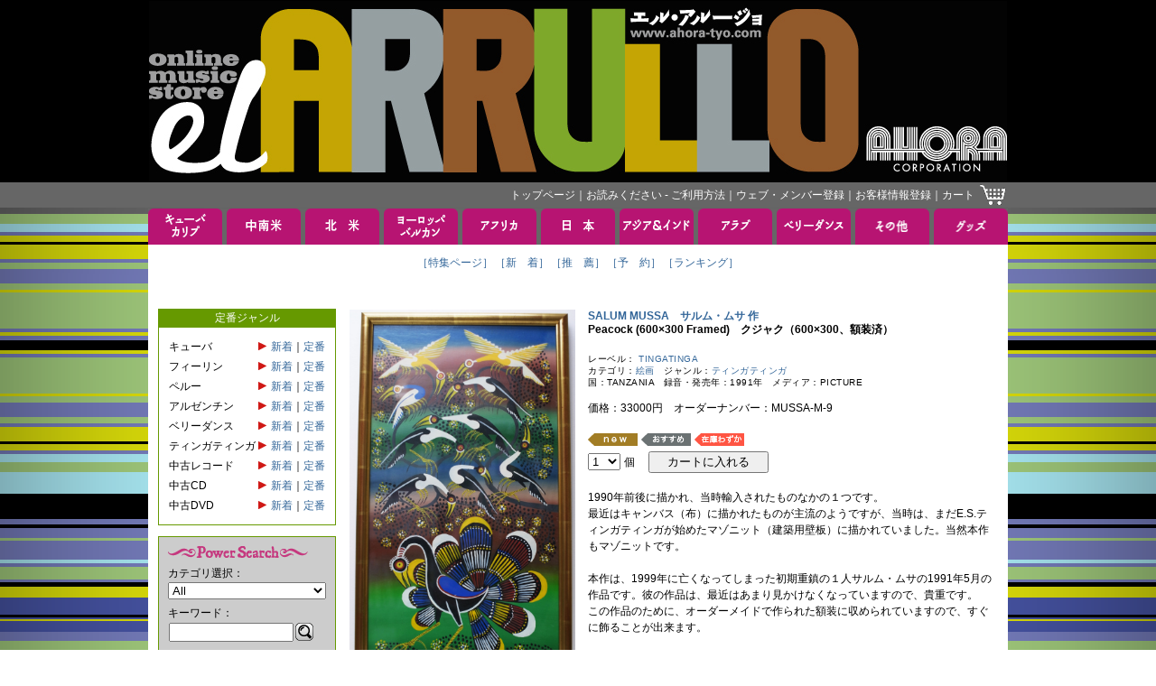

--- FILE ---
content_type: text/html; charset=Shift_JIS
request_url: https://www.ahora-tyo.com/detail/item.php?iid=19410
body_size: 37917
content:


<!DOCTYPE html PUBLIC "-//W3C//DTD XHTML 1.0 Transitional//EN" "http://www.w3.org/TR/xhtml1/DTD/xhtml1-transitional.dtd">
<html xmlns="http://www.w3.org/1999/xhtml">
<head>
    <meta http-equiv="Content-Type" content="text/html; charset=Shift_JIS">
    <link href="../images/favicon.ico" type="image/x-icon" rel="shortcut icon">
    <link href="../images/favicon.ico" type="image/x-icon" rel="icon">
    <link rel="stylesheet" type="text/css" href="../css/base.css?20251112">
    <script src="https://code.jquery.com/jquery-3.5.1.min.js" integrity="sha256-9/aliU8dGd2tb6OSsuzixeV4y/faTqgFtohetphbbj0=" crossorigin="anonymous"></script>
    <link href="https://cdnjs.cloudflare.com/ajax/libs/lightbox2/2.7.1/css/lightbox.css" rel="stylesheet">
    <script src="https://cdnjs.cloudflare.com/ajax/libs/lightbox2/2.7.1/js/lightbox.min.js" type="text/javascript"></script>
    <meta name="keywords" content="SALUM MUSSA,サルム・ムサ 作,Peacock (600×300 Framed),アオラ・コーポレーション, EL ARRULLO, エル・アルージョ, CDストア, CDショップ">
        <meta name="description" content="サルム・ムサ 作のPeacock (600×300 Framed)を取り扱っております。EL ARRULLO（エル・アルージョ）は、アオラ・コーポレーションの音楽通販サイトです。">
        <title>Peacock (600×300 Framed) SALUM MUSSA サルム・ムサ 作</title>
        <meta http-equiv="Content-Script-Type" content="text/javascript">
    <script type="text/javascript" src="../js/popupw.js"></script>
    <script type="text/javascript" src="../js/fontsize.js"></script>
    <script type="text/javascript" src="../js/common.js"></script>
    <link rel="stylesheet" href="/css/flickity.min.css">
    <link rel="stylesheet" href="/css/audioplayer.css">
        <style type="text/css">
        .flickity-prev-next-button {
            height: 24px;
            width: 24px;
        }
        .flickity-prev-next-button[disabled] {
            display: none;
        }
    </style>
</head> 
<body onload="blinkImg()">
<!-- ナビゲーション ここから --> 
<a name="tsumuji"></a>
<table class="table01" width="100%">
<tr>
	<td class="td01" align="center">
		<a href="/"><img src="/images/header.jpg" width="950" height="200" border="0" alt="EL ARRULLO アオラコーポレーション" /></a>
	</td>
</tr>
<tr>
	<td class="td02" align="center">
		<table class="table01" width="950">
		<tr>
			<td class="td04">
				<div class="whitelink">
					<span class="g">
						<a href="/">トップページ</a>｜<a href="/html/tebiki/">お読みください - ご利用方法</a>｜<a href="/member/index.php">ウェブ・メンバー登録</a>｜<a href="https://www.ahora-tyo.com/cart/ah_cust_entry.php?modo_flg=1&amp;iHistryFlg=2" target="_blank">お客様情報登録</a>｜<a href="https://www.ahora-tyo.com/cart/ah_cart.php?list=yes">カート</a></span>
				</div>
			</td>
			<td width="29">
				<a href="https://www.ahora-tyo.com/cart/ah_cart.php?list=yes"><img src="/images/cart.gif" width="29" height="24" border="0" alt="ショッピングカート" /></a>
			</td>
		</tr>
		</table>
	</td>
</tr>
</table>
<!-- ナビゲーション ここまで -->
<table class="table01" width="100%">
	<tr>
		<td align="center">
			<table class="table01">
<tr height="40">
  <td class="td02" width="82">
          <a href="/arrival/?type=CUBA+%26+CARIB&amp;head=1" onMouseOver="chgImg('Cuba &amp; Carib','/images/tabB_cubacarib.gif')" onMouseOut="chgImg('Cuba &amp; Carib','/images/tabA_cubacarib.gif')"><img src="/images/tabA_cubacarib.gif" width="82" height="40" border="0" name="Cuba &amp; Carib" alt="キューバ＆カリブ" /></a>
      </td>
  <td class="td02" width="5"><img src="/images/spacer.gif" width="5" height="5"></td>
  <td class="td02" width="82">
          <a href="/arrival/?type=SOUTH+AMERICA&amp;head=1" onMouseOver="chgImg('South America','/images/tabB_southamerica.gif')" onMouseOut="chgImg('South America','/images/tabA_southamerica.gif')"><img src="/images/tabA_southamerica.gif" width="82" height="40" border="0" name="South America" alt="中南米" /></a>
      </td>
  <td class="td02" width="5"><img src="/images/spacer.gif" width="5" height="5"></td>
  <td class="td02" width="82">
          <a href="/arrival/?type=NORTH+AMERICA&amp;head=1" onMouseOver="chgImg('North America','/images/tabB_northamerica.gif')" onMouseOut="chgImg('North America','/images/tabA_northamerica.gif')"><img src="/images/tabA_northamerica.gif" width="82" height="40" border="0" name="North America" alt="北米" /></a>
      </td>
  <td class="td02" width="5"><img src="/images/spacer.gif" width="5" height="5"></td>
  <td class="td02" width="82">
          <a href="/arrival/?type=EUROPE&amp;head=1" onMouseOver="chgImg('Europe','/images/tabB_europe.gif')" onMouseOut="chgImg('Europe','/images/tabA_europe.gif')"><img src="/images/tabA_europe.gif" width="82" height="40" border="0" name="Europe" alt="ヨーロッパ" /></a>
      </td>
  <td class="td02" width="5"><img src="/images/spacer.gif" width="5" height="5"></td>
  <td class="td02" width="82">
          <a href="/arrival/?type=AFRICA&amp;head=1" onMouseOver="chgImg('Africa','/images/tabB_africa.gif')" onMouseOut="chgImg('Africa','/images/tabA_africa.gif')"><img src="/images/tabA_africa.gif" width="82" height="40" border="0" name="Africa" alt="アフリカ" /></a>
      </td>
  <td class="td02" width="5"><img src="/images/spacer.gif" width="5" height="5"></td>
  <td class="td02" width="82">
          <a href="/arrival/?type=JAPAN&amp;head=1" onMouseOver="chgImg('Japan','/images/tabB_japan.gif')" onMouseOut="chgImg('Japan','/images/tabA_japan.gif')"><img src="/images/tabA_japan.gif" width="82" height="40" border="0" name="Japan" alt="日本" /></a>
      </td>
  <td class="td02" width="5"><img src="/images/spacer.gif" width="5" height="5"></td>
  <td class="td02" width="82">
          <a href="/arrival/?type=ASIA+%26+INDIA&amp;head=1" onMouseOver="chgImg('Asia &amp; India','/images/tabB_asia.gif')" onMouseOut="chgImg('Asia &amp; India','/images/tabA_asia.gif')"><img src="/images/tabA_asia.gif" width="82" height="40" border="0" name="Asia &amp; India" alt="アジア＆インド" /></a>
      </td>
  <td class="td02" width="5"><img src="/images/spacer.gif" width="5" height="5"></td>
  <td class="td02" width="82">
          <a href="/arrival/?type=ARAB&amp;head=1" onMouseOver="chgImg('Arab','/images/tabB_arab.gif')" onMouseOut="chgImg('Arab','/images/tabA_arab.gif')"><img src="/images/tabA_arab.gif" width="82" height="40" border="0" name="Arab" alt="アラブ" /></a>
      </td>
  <td class="td02" width="5"><img src="/images/spacer.gif" width="5" height="5"></td>
  <td class="td02" width="82">
          <a href="/arrival/?type=BELLY+DANCE&amp;head=1" onMouseOver="chgImg('Belly Dance','/images/tabB_belly.gif')" onMouseOut="chgImg('Belly Dance','/images/tabA_belly.gif')"><img src="/images/tabA_belly.gif" width="82" height="40" border="0" name="Belly Dance" alt="ベリーダンス" /></a>
      </td>
  <td class="td02" width="5"><img src="/images/spacer.gif" width="5" height="5"></td>
  <td class="td02" width="82">
          <a href="/arrival/?type=OTHERS&amp;head=1" onMouseOver="chgImg('Others','/images/tabB_others.gif')" onMouseOut="chgImg('Others','/images/tabA_others.gif')"><img src="/images/tabA_others.gif" width="82" height="40" border="0" name="Others" alt="その他" /></a>
      </td>
  <td class="td02" width="5"><img src="/images/spacer.gif" width="5" height="5"></td>
  <td class="td02" width="82">
          <a href="/arrival/?type=GOODS&amp;head=1" onMouseOver="chgImg('Goods','/images/tabB_goods.gif')" onMouseOut="chgImg('Goods','/images/tabA_goods.gif')"><img src="/images/tabA_goods.gif" width="82" height="40" border="0" name="Goods" alt="グッズ" /></a>
      </td>
</tr>
<tr>
  <td class="td03" colspan="21">
    <table class="table01" align="center">
    <tr>
      <td class="td05"><span class="a">
                  <a href="/index.php">［特集ページ］</a>              </span></td>
      <td class="td05"><span class="a">
                  <a href="/arrival/index.php">［新　着］</a>              </span></td>
      <td class="td05"><span class="a">
                  <a href="/recommend/index.php">［推　薦］</a>              </span></td>
      <td class="td05"><span class="a">
                  <a href="/reserve/index.php">［予　約］</a>              </span></td>
      <td class="td05"><span class="a">
                  <a href="/ranking/index.php">［ランキング］</a>              </span></td>
          </tr>
    <tr>
      <td class="td05"><span class="a">　</span></td>
      <td class="td05"><span class="a">　</span></td>
      <td class="td05"><span class="a">　</span></td>
      <td class="td05"><span class="a">　</span></td>
      <td class="td05"><span class="a">　</span></td>
          </tr>
    </table>
  </td>
<tr>
</table>			<table class="table01">
			<tr>
				<td class="td03" colspan="21">
				<!-- メインコンテンツここから -->
					<table class="table01" width="932">
					<tr valign="top">
						<td width="181">
							<!-- 左メニューここから -->
							<table class="table01" width="100%">
<tr>
	<td class="td05" bgcolor="#669900">
	<span class="g">定番ジャンル</span>
	</td>
</tr>
<tr>
	<td class="td06">
		<table class="table01">
					<tr>
				<td>キューバ</td>
				<td><img src="/images/redarrow.gif" width="13" height="13"></td>
				<td nowrap="nowrap">
                    <a href="http://www.ahora-tyo.com/arrival/index.php?category=CUBA&standard=1" >新着</a>｜<a href="http://www.ahora-tyo.com/recommend/index.php?category=CUBA&standard=1"  >定番</a>
                </td>
			</tr>
					<tr>
				<td>フィーリン</td>
				<td><img src="/images/redarrow.gif" width="13" height="13"></td>
				<td nowrap="nowrap">
                    <a href="http://www.ahora-tyo.com/arrival/index.php?category=FEELIN&standard=1" >新着</a>｜<a href="http://www.ahora-tyo.com/recommend/index.php?category=FEELIN&standard=1"  >定番</a>
                </td>
			</tr>
					<tr>
				<td>ペルー</td>
				<td><img src="/images/redarrow.gif" width="13" height="13"></td>
				<td nowrap="nowrap">
                    <a href="http://www.ahora-tyo.com/arrival/index.php?category=PERU&standard=1" >新着</a>｜<a href="http://www.ahora-tyo.com/recommend/index.php?category=PERU&standard=1"  >定番</a>
                </td>
			</tr>
					<tr>
				<td>アルゼンチン</td>
				<td><img src="/images/redarrow.gif" width="13" height="13"></td>
				<td nowrap="nowrap">
                    <a href="http://www.ahora-tyo.com/arrival/index.php?category=ARGENTINA&standard=1" >新着</a>｜<a href="http://www.ahora-tyo.com/recommend/index.php?category=ARGENTINA&standard=1"  >定番</a>
                </td>
			</tr>
					<tr>
				<td>ベリーダンス</td>
				<td><img src="/images/redarrow.gif" width="13" height="13"></td>
				<td nowrap="nowrap">
                    <a href="http://www.ahora-tyo.com/arrival/index.php?category=BELLY+DANCE&standard=1" >新着</a>｜<a href="http://www.ahora-tyo.com/recommend/index.php?category=BELLY+DANCE&standard=1"  >定番</a>
                </td>
			</tr>
					<tr>
				<td>ティンガティンガ</td>
				<td><img src="/images/redarrow.gif" width="13" height="13"></td>
				<td nowrap="nowrap">
                    <a href="http://www.ahora-tyo.com/arrival/index.php?category=TINGATINGA&standard=1" >新着</a>｜<a href="http://www.ahora-tyo.com/recommend/index.php?category=TINGATINGA&standard=1"  >定番</a>
                </td>
			</tr>
					<tr>
				<td>中古レコード</td>
				<td><img src="/images/redarrow.gif" width="13" height="13"></td>
				<td nowrap="nowrap">
                    <a href="http://www.ahora-tyo.com/arrival/index.php?category=SECOND+HAND+ANALOG&standard=1" >新着</a>｜<a href="http://www.ahora-tyo.com/recommend/index.php?category=SECOND+HAND+ANALOG&standard=1"  >定番</a>
                </td>
			</tr>
					<tr>
				<td>中古CD</td>
				<td><img src="/images/redarrow.gif" width="13" height="13"></td>
				<td nowrap="nowrap">
                    <a href="http://www.ahora-tyo.com/arrival/index.php?category=SECOND+HAND+CD&standard=1" >新着</a>｜<a href="http://www.ahora-tyo.com/recommend/index.php?category=SECOND+HAND+CD&standard=1"  >定番</a>
                </td>
			</tr>
					<tr>
				<td>中古DVD</td>
				<td><img src="/images/redarrow.gif" width="13" height="13"></td>
				<td nowrap="nowrap">
                    <a href="http://www.ahora-tyo.com/arrival/index.php?category=SECOND+HAND+DVD&standard=1" >新着</a>｜<a href="http://www.ahora-tyo.com/recommend/index.php?category=SECOND+HAND+DVD&standard=1"  >定番</a>
                </td>
			</tr>
				</table>
	</td>
</tr>
<tr>
	<td>
		<img src="/images/spacer.gif" width="5" height="10">
	</td>
</tr></table>
							<table class="table01" width="100%">
<tr>
	<td class="td06" bgcolor="#CCCCCC">
		<img src="/images/ttl_powersearch.gif" width="155" height="20" alt="Power Search"><br>
		<form name="powersearch" action="/search/index.php" method="POST">
			<span>カテゴリ選択：</span><br>
			<select name="category">
 	 	 	 	  	 	 	 	 	                       	 	 	 	 	 	 <option value="All">All</option>
 	 	 	 	 	  	 	 	 	  	 	 	 	 	                       	 	 	 	 	 	 <option value="SECOND HAND ANALOG">SECOND HAND ANALOG</option>
 	 	 	 	 	  	 	 	 	  	 	 	 	 	                       	 	 	 	 	 	 <option value="SECOND HAND CD">SECOND HAND CD</option>
 	 	 	 	 	  	 	 	 	  	 	 	 	 	                       	 	 	 	 	 	 <option value="SECOND HAND DVD">SECOND HAND DVD</option>
 	 	 	 	 	  	 	 	 	  	 	 	 	 	                       	 	 	 	 	 	 <option value="300SALE">300SALE</option>
 	 	 	 	 	  	 	 	 	  	 	 	 	 	                       	 	 	 	 	 	 <option value="600SALE">600SALE</option>
 	 	 	 	 	  	 	 	 	  	 	 	 	 	                       	 	 	 	 	 	 <option value="980SALE">980SALE</option>
 	 	 	 	 	  	 	 	 	  	 	 	 	 	                       	 	 	 	 	 	 <option value="1500SALE">1500SALE</option>
 	 	 	 	 	  	 	 	 	  	 	 	 	 	                       	 	 	 	 	 	 <option value="CUBA">CUBA</option>
 	 	 	 	 	  	 	 	 	  	 	 	 	 	                       	 	 	 	 	 	 <option value="SALSA">SALSA</option>
 	 	 	 	 	  	 	 	 	  	 	 	 	 	                       	 	 	 	 	 	 <option value="LATIN JAZZ">LATIN JAZZ</option>
 	 	 	 	 	  	 	 	 	  	 	 	 	 	                       	 	 	 	 	 	 <option value="BOLERO">BOLERO</option>
 	 	 	 	 	  	 	 	 	  	 	 	 	 	                       	 	 	 	 	 	 <option value="CARIBBEAN">CARIBBEAN</option>
 	 	 	 	 	  	 	 	 	  	 	 	 	 	                       	 	 	 	 	 	 <option value="MEXICO">MEXICO</option>
 	 	 	 	 	  	 	 	 	  	 	 	 	 	                       	 	 	 	 	 	 <option value="COSTA RICA">COSTA RICA</option>
 	 	 	 	 	  	 	 	 	  	 	 	 	 	                       	 	 	 	 	 	 <option value="PERU">PERU</option>
 	 	 	 	 	  	 	 	 	  	 	 	 	 	                       	 	 	 	 	 	 <option value="COLOMBIA">COLOMBIA</option>
 	 	 	 	 	  	 	 	 	  	 	 	 	 	                       	 	 	 	 	 	 <option value="LATIN ROCK">LATIN ROCK</option>
 	 	 	 	 	  	 	 	 	  	 	 	 	 	                       	 	 	 	 	 	 <option value="LATIN POP">LATIN POP</option>
 	 	 	 	 	  	 	 	 	  	 	 	 	 	                       	 	 	 	 	 	 <option value="LATIN">LATIN</option>
 	 	 	 	 	  	 	 	 	  	 	 	 	 	                       	 	 	 	 	 	 <option value="BRASIL">BRASIL</option>
 	 	 	 	 	  	 	 	 	  	 	 	 	 	                       	 	 	 	 	 	 <option value="ARGENTINA">ARGENTINA</option>
 	 	 	 	 	  	 	 	 	  	 	 	 	 	                       	 	 	 	 	 	 <option value="URUGUAY">URUGUAY</option>
 	 	 	 	 	  	 	 	 	  	 	 	 	 	                       	 	 	 	 	 	 <option value="TANGO">TANGO</option>
 	 	 	 	 	  	 	 	 	  	 	 	 	 	                       	 	 	 	 	 	 <option value="FOLKLORE">FOLKLORE</option>
 	 	 	 	 	  	 	 	 	  	 	 	 	 	                       	 	 	 	 	 	 <option value="SPAIN">SPAIN</option>
 	 	 	 	 	  	 	 	 	  	 	 	 	 	                       	 	 	 	 	 	 <option value="ITALY">ITALY</option>
 	 	 	 	 	  	 	 	 	  	 	 	 	 	                       	 	 	 	 	 	 <option value="PORTUGAL">PORTUGAL</option>
 	 	 	 	 	  	 	 	 	  	 	 	 	 	                       	 	 	 	 	 	 <option value="FRANCE">FRANCE</option>
 	 	 	 	 	  	 	 	 	  	 	 	 	 	                       	 	 	 	 	 	 <option value="HUNGARY">HUNGARY</option>
 	 	 	 	 	  	 	 	 	  	 	 	 	 	                       	 	 	 	 	 	 <option value="GREECE">GREECE</option>
 	 	 	 	 	  	 	 	 	  	 	 	 	 	                       	 	 	 	 	 	 <option value="CELT">CELT</option>
 	 	 	 	 	  	 	 	 	  	 	 	 	 	                       	 	 	 	 	 	 <option value="BALKAN">BALKAN</option>
 	 	 	 	 	  	 	 	 	  	 	 	 	 	                       	 	 	 	 	 	 <option value="GYPSY">GYPSY</option>
 	 	 	 	 	  	 	 	 	  	 	 	 	 	                       	 	 	 	 	 	 <option value="JEWISH">JEWISH</option>
 	 	 	 	 	  	 	 	 	  	 	 	 	 	                       	 	 	 	 	 	 <option value="SOUTH EUROPE">SOUTH EUROPE</option>
 	 	 	 	 	  	 	 	 	  	 	 	 	 	                       	 	 	 	 	 	 <option value="NORTH EUROPE">NORTH EUROPE</option>
 	 	 	 	 	  	 	 	 	  	 	 	 	 	                       	 	 	 	 	 	 <option value="CENTRAL EUROPE">CENTRAL EUROPE</option>
 	 	 	 	 	  	 	 	 	  	 	 	 	 	                       	 	 	 	 	 	 <option value="EAST EUROPE">EAST EUROPE</option>
 	 	 	 	 	  	 	 	 	  	 	 	 	 	                       	 	 	 	 	 	 <option value="BELLY DANCE">BELLY DANCE</option>
 	 	 	 	 	  	 	 	 	  	 	 	 	 	                       	 	 	 	 	 	 <option value="ARAB-MIDDLE EAST">ARAB-MIDDLE EAST</option>
 	 	 	 	 	  	 	 	 	  	 	 	 	 	                       	 	 	 	 	 	 <option value="MAGHREB">MAGHREB</option>
 	 	 	 	 	  	 	 	 	  	 	 	 	 	                       	 	 	 	 	 	 <option value="IRAN-PERSIA">IRAN-PERSIA</option>
 	 	 	 	 	  	 	 	 	  	 	 	 	 	                       	 	 	 	 	 	 <option value="WESTERN AFRICA">WESTERN AFRICA</option>
 	 	 	 	 	  	 	 	 	  	 	 	 	 	                       	 	 	 	 	 	 <option value="CENTRAL AFRICA">CENTRAL AFRICA</option>
 	 	 	 	 	  	 	 	 	  	 	 	 	 	                       	 	 	 	 	 	 <option value="EASTERN AFRICA">EASTERN AFRICA</option>
 	 	 	 	 	  	 	 	 	  	 	 	 	 	                       	 	 	 	 	 	 <option value="SOUTHERN AFRICA">SOUTHERN AFRICA</option>
 	 	 	 	 	  	 	 	 	  	 	 	 	 	                       	 	 	 	 	 	 <option value="INDIAN OCEAN">INDIAN OCEAN</option>
 	 	 	 	 	  	 	 	 	  	 	 	 	 	                       	 	 	 	 	 	 <option value="INDIA">INDIA</option>
 	 	 	 	 	  	 	 	 	  	 	 	 	 	                       	 	 	 	 	 	 <option value="JAPAN">JAPAN</option>
 	 	 	 	 	  	 	 	 	  	 	 	 	 	                       	 	 	 	 	 	 <option value="ASIA">ASIA</option>
 	 	 	 	 	  	 	 	 	  	 	 	 	 	                       	 	 	 	 	 	 <option value="HAWAII">HAWAII</option>
 	 	 	 	 	  	 	 	 	  	 	 	 	 	                       	 	 	 	 	 	 <option value="JAZZ">JAZZ</option>
 	 	 	 	 	  	 	 	 	  	 	 	 	 	                       	 	 	 	 	 	 <option value="CLASSIC">CLASSIC</option>
 	 	 	 	 	  	 	 	 	  	 	 	 	 	                       	 	 	 	 	 	 <option value="DVD">DVD</option>
 	 	 	 	 	  	 	 	 	  	 	 	 	 	                       	 	 	 	 	 	 <option value="BOOK">BOOK</option>
 	 	 	 	 	  	 	 	 	  	 	 	 	 	                       	 	 	 	 	 	 <option value="TICKET">TICKET</option>
 	 	 	 	 	  	 	 	 	  	 	 	 	 	                       	 	 	 	 	 	 <option value="OTHERS">OTHERS</option>
 	 	 	 	 	  	 	 	 	  	 	 	 	 	                       	 	 	 	 	 	 <option value="TINGATINGA">TINGATINGA</option>
 	 	 	 	 	  	 	 	 	  	 	 	 </select><br>
			<img src="/images/spacer.gif" width="5" height="5"><br>
			<input type="hidden" name="artist" value="">
			<input type="hidden" name="title" value="">
			<input type="hidden" name="linenum" value="50">
			<input type="hidden" name="row" value="1">
			<span>キーワード：</span><br>
			<input type="hidden" name="mozi" value="文字化け対策">
			<table class="table01">
			<tr>
				<td><input type="Text" name="keyword" style="width:130px;" maxlength="50" value=""></td>
				<td><a href="JavaScript:document.powersearch.submit()"><img src="/images/btn_loupe.gif" width="20" height="20" alt="Search" border="0"></a></td>
			</tr>
			</table>
		</form>
	</td>
</tr>
</table>
<table class="table01" width="100%">
<tr>
	<td>
		<img src="/images/spacer.gif" width="5" height="10">
	</td>
</tr>
<tr>
	<td class="td06" bgcolor="#CCCCCC">
		<table class="table01">
		<tr>
			<td><a href="/artist/index.php" >アーティストで探す</a></td>
			<td><a href="/artist/index.php" ><img src="/images/btn_arrow.gif" width="20" height="20" border="0" alt="アーティストで探す"></a></td>
		</tr>
		</table>
	</td>
</tr>
<tr>
	<td>
	<img src="/images/spacer.gif" width="5" height="10">
	</td>
</tr>
<tr>
	<td class="td06" bgcolor="#CCCCCC">
		<table class="table01">
		<tr>
			<td><a href="/label/index.php" >レーベルで探す</a></td>
			<td><a href="/label/index.php" ><img src="/images/btn_arrow.gif" width="20" height="20" border="0" alt="レーベルで探す"></a></td>
		</tr>
		</table>
	</td>
</tr>
</table>							<!-- 左メニューここまで -->
						</td>
						<td width="10">
							<img src="../images/spacer.gif" width="10" height="5">
						</td>
						<td width="741">
							<!-- コンテンツ中央段ここから。ジャケ左右129px以内、天地110px固定 -->
															<!-- 商品情報 -->
								<table class="table01" width="100%">
<tr class="tr01">
	<td width="250">
        <div class="main-gallery">
            <a href="../photos/MUSSA-M-9.jpg" data-lightbox="lightbox" data-title="Peacock (600×300 Framed)">
		        <img src="../photos/MUSSA-M-9.jpg" width="250" alt="Peacock (600×300 Framed)" border="0" class="gallery-cell">
            </a>
                    </div>
        					</td>
	<td width="10"><img src="../images/spacer.gif" width="10" height="5"></td>
	<td width="479">
		<h2 class="d">
			<a href="../artist/artist.php?row=1&anm=SALUM+MUSSA">
			SALUM MUSSA　サルム・ムサ 作</a></h2>
		<h1 class="d">Peacock (600×300 Framed)　クジャク（600×300、額装済）</h1><br>
		<span class="c">レーベル：
			<a href="../label/label.php?row=1&label=TINGATINGA">
			TINGATINGA</a><br></span>
		<span class="c">カテゴリ：<a href="/category/index.php?type=GOODS&amp;category=PICTURE">絵画</a>　ジャンル：<a href="/category/index.php?category=TINGATINGA">ティンガティンガ</a><br></span>
		<span class="c">国：TANZANIA　録音・発売年：1991年　メディア：PICTURE<br><br></span>
		<span class="a">価格：33000円　オーダーナンバー：MUSSA-M-9<br><br></span>
						<img src="../images/tag_new.gif" width="55" height="15" alt="NEW" border="0" vspace="1">
							<img src="../images/tag_osusume.gif" width="55" height="15" alt="おすすめ" border="0" vspace="1">
						        					<img src="../images/tag_wazuka.gif" alt="在庫わずか" border="0" vspace="1">
		        		<form name="itemdetail" action="https://www.ahora-tyo.com/cart/ah_cart.php" method="post">
						<input type="hidden" name="add" value="Select">
			<input type="hidden" name="MUSSA-M-9-Desc-00" value="SALUM MUSSA">
			<input type="hidden" name="MUSSA-M-9-Desc-01" value="Peacock (600×300 Framed)">
			<input type="hidden" name="MUSSA-M-9-Desc-02" value="PICTURE">
			<input type="hidden" name="MUSSA-M-9-Desc-03" value="33000">
			<input type="hidden" name="MUSSA-M-9-Desc-04" value="19410">
            			<input type="hidden" name="MUSSA-M-9-Desc-05" value="1">
			<input type="hidden" name="MUSSA-M-9-Desc-06" value="サルム・ムサ 作">
			<input type="hidden" name="MUSSA-M-9-Desc-07" value="クジャク（600×300、額装済）">
			<input type="hidden" name="item" value="MUSSA-M-9">
			<select name="MUSSA-M-9-Qty">
								<option value="1">1</option>
								<option value="2">2</option>
								<option value="3">3</option>
								<option value="4">4</option>
								<option value="5">5</option>
								<option value="6">6</option>
								<option value="7">7</option>
								<option value="8">8</option>
								<option value="9">9</option>
								<option value="10">10</option>
							</select>
			<span class="a">個　 <input type="submit" value="　カートに入れる　"></span>
		</form>
		<br>
		<span class="a">1990年前後に描かれ、当時輸入されたものなかの１つです。<br>最近はキャンバス（布）に描かれたものが主流のようですが、当時は、まだE.S.ティンガティンガが始めたマゾニット（建築用壁板）に描かれていました。当然本作もマゾニットです。<br><br>本作は、1999年に亡くなってしまった初期重鎮の１人サルム・ムサの1991年5月の作品です。彼の作品は、最近はあまり見かけなくなっていますので、貴重です。<br>この作品のために、オーダーメイドで作られた額装に収められていますので、すぐに飾ることが出来ます。<br><br>SALUM MUSSA（？- 1999）サルム・ムサ：<br>エドワード・サイディ・ティンガティンガが急逝した後、まとまりを欠いていた画家たちにティンガティンガ・パートナーシップ(Tinga Tinga Partnership）という組織を作り活動して行こうと提案したのが長老と呼ばれた最初期のメンバー、サルム・ムサでした。1990年にはより強力な組織であるティンガティンガ・アーツ協同組合（TACS: The Tinga Tinga Arts Cooperative Society）が設立され、画家たちの活動を支えています。<br><br>サイズ　絵画：約60㎝ × 約30㎝<br>　　　　額装：約64㎝ × 約54㎝<br>マゾニット（建築用壁板）に エナメル・ペンキ<br>1991年タンザニア<br><br>＊送料（国内）込みの価格です。<br>
		<br>
		</span>
							</td>
</tr>
</table>
								<!-- 商品紹介 -->
																	<table class="table01" width="100%">
									<tr>
										<td class="td05">
											<img src="../images/line_gray.gif" height="21" width="100%"><br>
																							<!-- オススメ商品 -->
												<table align="center">
												<tr>
													<td><img src="../images/icon_circle.gif" width="12" height="12" border="0"></td>
													<td><span class="d">こんな商品もオススメします</span></td>
													<td><img src="../images/icon_circle.gif" width="12" height="12" border="0"></td>
												</tr>
												</table>
												<table class="table01" align="center">
												<tr class="tr01">
																																								<td width="129">
															<div class="thumb_box">
    															<a href="../detail/item.php?iid=19404">
    																<img src="../photos/MUSSA-M-10.jpg" class="thumb" border="0" alt="Rhinoceros Parent And Child (300×500 Framed)">
    															</a>
                                                            </div>
															<span class="b">SALUM MUSSA<br>"Rhinoceros Parent And Child (300×500 Framed)"<br></span>
														</td>
																																								<td width="10"><img src="../images/spacer.gif" width="10" height="5"></td>
																											<td width="129">
															<div class="thumb_box">
    															<a href="../detail/item.php?iid=19394">
    																<img src="../photos/JEREMIAH-S-4.jpg" class="thumb" border="0" alt="Bird (100×120 Framed)">
    															</a>
                                                            </div>
															<span class="b">EMANUEL JEREMIAH<br>"Bird (100×120 Framed)"<br></span>
														</td>
																																								<td width="10"><img src="../images/spacer.gif" width="10" height="5"></td>
																											<td width="129">
															<div class="thumb_box">
    															<a href="../detail/item.php?iid=19405">
    																<img src="../photos/MUSSA-M-11.jpg" class="thumb" border="0" alt="Two Elephants (300×500 Framed)">
    															</a>
                                                            </div>
															<span class="b">SALUM MUSSA<br>"Two Elephants (300×500 Framed)"<br></span>
														</td>
																																								<td width="10"><img src="../images/spacer.gif" width="10" height="5"></td>
																											<td width="129">
															<div class="thumb_box">
    															<a href="../detail/item.php?iid=19393">
    																<img src="../photos/JEREMIAH-S-3.jpg" class="thumb" border="0" alt="Bird (100×100 Framed)">
    															</a>
                                                            </div>
															<span class="b">EMANUEL JEREMIAH<br>"Bird (100×100 Framed)"<br></span>
														</td>
																																								<td width="10"><img src="../images/spacer.gif" width="10" height="5"></td>
																											<td width="129">
															<div class="thumb_box">
    															<a href="../detail/item.php?iid=19385">
    																<img src="../photos/HASSANI-M-1.jpg" class="thumb" border="0" alt="Elephant Brothers (300×300 Framed)">
    															</a>
                                                            </div>
															<span class="b">A. HASSANI KAMALE<br>"Elephant Brothers (300×300 Framed)"<br></span>
														</td>
																									</tr>
												</table>
												<img src="../images/line_gray.gif" height="21" width="100%"><br>
																																		<!-- 同じアーティスト -->
												<table align="center">
												<tr>
													<td><img src="../images/icon_circle.gif" width="12" height="12" border="0"></td>
													<td><span class="d">同じアーティストのアルバムです</span></td>
													<td><img src="../images/icon_circle.gif" width="12" height="12" border="0"></td>
												</tr>
												</table>
												<table class="table01" align="center">
												<tr class="tr01">
																																								<td width="129">
															<div class="thumb_box">
                                                                <a href="../detail/item.php?iid=19404">
    																<img src="../photos/MUSSA-M-10.jpg" class="thumb" border="0" alt="Rhinoceros Parent And Child (300×500 Framed)">
    															</a>
                                                            </div>
															<span class="b">SALUM MUSSA<br>"Rhinoceros Parent And Child (300×500 Framed)"<br></span>
														</td>
																																								<td width="10"><img src="../images/spacer.gif" width="10" height="5"></td>
																											<td width="129">
															<div class="thumb_box">
                                                                <a href="../detail/item.php?iid=19405">
    																<img src="../photos/MUSSA-M-11.jpg" class="thumb" border="0" alt="Two Elephants (300×500 Framed)">
    															</a>
                                                            </div>
															<span class="b">SALUM MUSSA<br>"Two Elephants (300×500 Framed)"<br></span>
														</td>
																																								<td width="10"><img src="../images/spacer.gif" width="10" height="5"></td>
																											<td width="129">
															<div class="thumb_box">
                                                                <a href="../detail/item.php?iid=19407">
    																<img src="../photos/MUSSA-M-7.jpg" class="thumb" border="0" alt="Elephant (300×300 Framed)">
    															</a>
                                                            </div>
															<span class="b">SALUM MUSSA<br>"Elephant (300×300 Framed)"<br></span>
														</td>
																																								<td width="10"><img src="../images/spacer.gif" width="10" height="5"></td>
																											<td width="129">
															<div class="thumb_box">
                                                                <a href="../detail/item.php?iid=19408">
    																<img src="../photos/MUSSA-M-6.jpg" class="thumb" border="0" alt="3 Birds (300×300 Framed)">
    															</a>
                                                            </div>
															<span class="b">SALUM MUSSA<br>"3 Birds (300×300 Framed)"<br></span>
														</td>
																																								<td width="10"><img src="../images/spacer.gif" width="10" height="5"></td>
																											<td width="129">
															<div class="thumb_box">
                                                                <a href="../detail/item.php?iid=19406">
    																<img src="../photos/MUSSA-M-8.jpg" class="thumb" border="0" alt="Rhino (300×300 Framed)">
    															</a>
                                                            </div>
															<span class="b">SALUM MUSSA<br>"Rhino (300×300 Framed)"<br></span>
														</td>
																									</tr>
												</table>
												<img src="../images/line_gray.gif" height="21" width="100%"><br>
																																		<!-- 同じレーベル -->
												<table align="center">
												<tr>
													<td><img src="../images/icon_circle.gif" width="12" height="12" border="0"></td>
													<td><span class="d">同じレーベルのアルバムです</span></td>
													<td><img src="../images/icon_circle.gif" width="12" height="12" border="0"></td>
												</tr>
												</table>
												<table class="table01" align="center">
												<tr class="tr01">
																																								<td width="129">
                                                            <div class="thumb_box">
    															<a href="../detail/item.php?iid=19390">
    																<img src="../photos/BUSH-S-1.jpg" class="thumb" border="0" alt="Cheetah Parent And Child (150×150 Framed)">
    															</a>
                                                            </div>
															<span class="b">BUSH<br>"Cheetah Parent And Child (150×150 Framed)"<br></span>
														</td>
																																								<td width="10"><img src="../images/spacer.gif" width="10" height="5"></td>
																											<td width="129">
                                                            <div class="thumb_box">
    															<a href="../detail/item.php?iid=19409">
    																<img src="../photos/MUSSA-M-18.jpg" class="thumb" border="0" alt="Zebras Parent And Child (300×500 Framed)">
    															</a>
                                                            </div>
															<span class="b">SALUM MUSSA<br>"Zebras Parent And Child (300×500 Framed)"<br></span>
														</td>
																																								<td width="10"><img src="../images/spacer.gif" width="10" height="5"></td>
																											<td width="129">
                                                            <div class="thumb_box">
    															<a href="../detail/item.php?iid=19406">
    																<img src="../photos/MUSSA-M-8.jpg" class="thumb" border="0" alt="Rhino (300×300 Framed)">
    															</a>
                                                            </div>
															<span class="b">SALUM MUSSA<br>"Rhino (300×300 Framed)"<br></span>
														</td>
																																								<td width="10"><img src="../images/spacer.gif" width="10" height="5"></td>
																											<td width="129">
                                                            <div class="thumb_box">
    															<a href="../detail/item.php?iid=19395">
    																<img src="../photos/JEREMIAH-S-5.jpg" class="thumb" border="0" alt="4 Birds (115×120 Framed)">
    															</a>
                                                            </div>
															<span class="b">EMANUEL JEREMIAH<br>"4 Birds (115×120 Framed)"<br></span>
														</td>
																																								<td width="10"><img src="../images/spacer.gif" width="10" height="5"></td>
																											<td width="129">
                                                            <div class="thumb_box">
    															<a href="../detail/item.php?iid=19399">
    																<img src="../photos/MBWANA-M-14.jpg" class="thumb" border="0" alt="Flock Of Birds (600×300 Framed)">
    															</a>
                                                            </div>
															<span class="b">MBWANA SUDI<br>"Flock Of Birds (600×300 Framed)"<br></span>
														</td>
																									</tr>
												</table>
												<img src="../images/line_gray.gif" height="21" width="100%"><br>
																					</td>
									</tr>
									</table>
																						<!-- コンテンツ中央段ここまで -->
						</td>
					</tr>
					</table>
				<!-- メインコンテンツここまで -->
				</td>
			</tr>
			</table>
		</td>
	</tr>
</table>


<table class="table01" width="100%">
<tr>
	<td class="td01" align="center">
		<table class="table01">
		<tr>
			<td width="838"><img src="/images/footer-credit.gif" width="400" height="50" alt="All rights reserved"></td>
			<td width="5"><img src="/images/spacer.gif" width="5" height="5"></td>
			<td width="30"><a href="#tsumuji" title="このページのトップ"><img src="/images/footer-button_top.gif" width="30" height="30" border="0" alt="このページのトップ"></a></td>
			<td width="5"><img src="/images/spacer.gif" width="5" height="5"></td>
			<td width="30"><a href="javascript:history.back()" title="前ページに戻る"><img src="/images/footer-button_back.gif" width="30" height="30" border="0" alt="前ページに戻る"></a></td>
			<td width="5"><img src="/images/spacer.gif" width="5" height="5"></td>
			<td width="30"><a href="http://www.ahora-tyo.com/" title="トップページ"><img src="/images/footer-button_home.gif" width="30" height="30" border="0" alt="トップページ"></a></td>
		</tr>
		</table>
	</td>
</tr>
</table>
<script>
  (function(i,s,o,g,r,a,m){i['GoogleAnalyticsObject']=r;i[r]=i[r]||function(){
  (i[r].q=i[r].q||[]).push(arguments)},i[r].l=1*new Date();a=s.createElement(o),
  m=s.getElementsByTagName(o)[0];a.async=1;a.src=g;m.parentNode.insertBefore(a,m)
  })(window,document,'script','//www.google-analytics.com/analytics.js','ga');

  ga('create', 'UA-42340826-20', 'ahora-tyo.com');
  ga('send', 'pageview');

</script>
<script type="text/javascript">
    <!--
    document.write("<img src='/acc/acclog.cgi?");
    document.write("referrer="+document.referrer+"&");
    document.write("width="+screen.width+"&");
    document.write("height="+screen.height+"&");
    document.write("color="+screen.colorDepth+"'>");
    // -->
</script>
 

</body>
</html>


--- FILE ---
content_type: text/css
request_url: https://www.ahora-tyo.com/css/base.css?20251112
body_size: 4905
content:
@charset "Shift_JIS";

body {
	background-color: #FFF;
	background:url(../images/bg01.gif);
	margin:0px
}
h1, h2, h3 {
    padding: 0;
    margin: 0;
    font-weight: normal;
}
a:link {
	color: #369;
	text-decoration: none
}
a:visited {
	color: #369;
	text-decoration: none
}
a:hover {
	color: #C66;
	text-decoration: underline
}
a:active {
	color: #C66;
	text-decoration: underline
}

.whitelink a:link {
	color: #FFF;
	text-decoration: none
}
.whitelink a:visited {
	color: #FFF;
	text-decoration: none
}
.whitelink a:hover {
	color: #FFF;
	text-decoration: underline
}
.whitelink a:active {
	color: #FFF;
	text-decoration: underline
}
.updt a:link {
	color: #FFF;
	text-decoration: underline
}
.updt a:visited {
	color: #FFF;
	text-decoration: underline
}
.updt a:hover {
	color: #FC0;
	text-decoration: underline
}
.updt a:active {
	color: #FC0;
	text-decoration: underline
}

h1.a, span.a {
	color: #000;
	font-size: 12px;
	line-height: 18px;
    font-weight: normal;
	font-family: ヒラギノ角ゴ Pro W3, ＭＳ Ｐゴシック, sans-serif
}
span.b {
	color: #000;
	font-size: 10px;
	line-height: 13px;
	font-family: Arial;
}
span.c {
	color: #000;
	font-size: 10px;
	line-height: 13px;
    letter-spacing: 0.05em;
	font-family: ヒラギノ角ゴ Pro W3, ＭＳ Ｐゴシック, sans-serif
}
h1.d, h2.d, span.d {
    margin: 0px;
	color: #000;
	font-weight: bold;
	font-size: 12px;	
	line-height: 15px;
	font-family: ヒラギノ角ゴ Pro W3, ＭＳ Ｐゴシック, sans-serif
}
span.e {
	color: #000;
	font-weight: bold;
	font-size: 10px;
	line-height: 13px;
	font-family: ヒラギノ角ゴ Pro W3, ＭＳ Ｐゴシック, sans-serif
}
span.f {
	color: #000;
	font-weight: bold;
	font-size: 9px;
	line-height: 11px;
	font-family: ヒラギノ角ゴ Pro W3, ＭＳ Ｐゴシック, sans-serif
}
span.g {
	color: #FFF;
	font-size: 12px;
	line-height: 18px;
	font-family: ヒラギノ角ゴ Pro W3, ＭＳ Ｐゴシック, sans-serif
}
span.h {
	color: #FFF;
	font-size: 10px;
	line-height: 13px;
	font-family: ヒラギノ角ゴ Pro W3, ＭＳ Ｐゴシック, sans-serif
}
span.i {
	color: #FFF;
	font-size: 9px;
	line-height: 11px;
	font-family: ヒラギノ角ゴ Pro W3, ＭＳ Ｐゴシック, sans-serif
}
span.j {
	color: #FFF;
	font-weight: bold;
	font-size: 12px;	
	line-height: 15px;
	font-family: ヒラギノ角ゴ Pro W3, ＭＳ Ｐゴシック, sans-serif
}
span.j a {
    color: #ffffff;
}
span.k {
	color: #000;
	font-size: 12px;
	line-height: 16px;
	font-family: ヒラギノ角ゴ Pro W3, ＭＳ Ｐゴシック, sans-serif
}
span.l {
	color: #ff0000;
	font-size: 9px;
	line-height: 11px;
	font-family: ヒラギノ角ゴ Pro W3, ＭＳ Ｐゴシック, sans-serif
}
span.m {
	color: #000;
	font-weight: bold;
	font-size: 23px;	
	line-height: 23px;
	font-family: ヒラギノ角ゴ Pro W3, ＭＳ Ｐゴシック, sans-serif
}
span.tight {
	letter-spacing: -0.1em;
}

.table01 {
	border: 0px;
	padding: 0px;
	border-spacing: 0px
}
.table02 {
	border: 0px;
	padding: 0px;
	border-spacing: 0px;
	background: #000
}
.tr01 {
	text-align: left;
	vertical-align: top
}
.tr02 {
	text-align: center;
	background: #ccc
}
.td01 {
	background: #000
}
.td02 {
	padding: 0px;
	border-spacing: 0px;
	background: #666
}
.td03 {
	text-align: center;
	padding: 10px;
	border-spacing: 0px;
	background: #FFF
}
.td04 {
	text-align: right;
	padding: 5px
}
.td05 {
	text-align: center
}
.td06 {
	border: 1px #669900 solid;
	text-align: left;
	vertical-align: top;
	padding: 10px;
	font-size: 12px;
	line-height: 20px;
	font-family: ヒラギノ角ゴ Pro W3, ＭＳ Ｐゴシック, sans-serif
}
.td07 {
	text-align: left;
	padding: 3px;
	color: #FFF;
	font-size: 9px;
	line-height: 11px;
	font-family: ヒラギノ角ゴ Pro W3, ＭＳ Ｐゴシック, sans-serif
}
.td08 {
	text-align: left;
	background: #000
}
.td09 {
	border: 1px #000 solid;
	padding: 5px;
	font-size: 12px;
	line-height: 16px;
	font-family: ヒラギノ角ゴ Pro W3, ＭＳ Ｐゴシック, sans-serif
}
.td10 {
	text-align: center;
	border: 1px #000 solid;
	padding: 5px;
	font-size: 12px;
	line-height: 16px;
	font-family: ヒラギノ角ゴ Pro W3, ＭＳ Ｐゴシック, sans-serif
}
.td11 {
	text-align: right;
	border: 1px #000 solid;
	padding: 5px;
	font-size: 12px;
	line-height: 16px;
	font-family: ヒラギノ角ゴ Pro W3, ＭＳ Ｐゴシック, sans-serif
}
.td12 {
	text-align: left;
	font-weight: bold;
	border: 0px;
	padding: 3px;
	background: #FC0;
	font-size: 12px;
	line-height: 16px;
	font-family: ヒラギノ角ゴ Pro W3, ＭＳ Ｐゴシック, sans-serif
}

.td13 {
	height: 22px;
	background: #cccccc;
	border-top:1px solid #888888;
	border-bottom:1px solid #888888;
	padding: 3px;
}

.td14 {
	text-align: left;
	padding: 5px
}

.td15 {
	border-bottom:1px solid #888888;
	padding: 3px;
}
.thumb_box {
    width: 123px;
    height: 123px;
    text-align: center;
}
img.thumb {
    width: auto;
    height: auto;
    max-width: 100%;
    max-height: 100%;
}
.thumb_box_s {
    width: 110px;
    height: 110px;
    text-align: center;
}
img.thumb_s {
    width: auto;
    height: auto;
    max-width: 100%;
    max-height: 100%;
}


--- FILE ---
content_type: text/plain
request_url: https://www.google-analytics.com/j/collect?v=1&_v=j102&a=1607117624&t=pageview&_s=1&dl=https%3A%2F%2Fwww.ahora-tyo.com%2Fdetail%2Fitem.php%3Fiid%3D19410&ul=en-us%40posix&dt=Peacock%20(600%C3%97300%20Framed)%20SALUM%20MUSSA%20%E3%82%B5%E3%83%AB%E3%83%A0%E3%83%BB%E3%83%A0%E3%82%B5%20%E4%BD%9C&sr=1280x720&vp=1280x720&_u=IEBAAAABAAAAACAAI~&jid=1248784805&gjid=276610316&cid=145180911.1762938460&tid=UA-42340826-20&_gid=1261751079.1762938460&_r=1&_slc=1&z=498062324
body_size: -450
content:
2,cG-5FSDBCM8HX

--- FILE ---
content_type: application/javascript
request_url: https://www.ahora-tyo.com/js/common.js
body_size: 1283
content:

/*
 * カテゴリタブ画像切替
 */
function chgImg(imagesName,gifName){
    document.images[imagesName].src=gifName;
}

/*
 * タグを点滅させる
 */
function blinkImg(){
	img = document.getElementsByName("blink");
	if(img != null){
		for(var i = 0; i < img.length; i++){
			if (img[i].style.visibility == "visible"){
				img[i].style.visibility = "hidden";
			}else{
				img[i].style.visibility = "visible";
			}
		}
		setTimeout("blinkImg()",500);
	}
}

/*
 * ジャンルメニュー表示切替
 */
function displayGenre(categoryName, img1, img2){
	var genre = document.getElementById('category_' + categoryName);
	if (genre.style.display == 'none'){
		genre.style.display = 'block';
		document.getElementById(categoryName).src = img2;
	}else{
		genre.style.display = 'none';
		document.getElementById(categoryName).src = img1;
	}
}

/**
 * emailカタログのPOST先置換処理
 */
function email_post() {
    document.email.action = "email.php";
    document.email.submit();
}

/**
 * Web Member登録のPOST先置換処理
 */ 
function member_add_post() {
    document.add.action = "up_reserve.php";
    document.add.submit();
}

/**
 * Web Memberメールアドレス変更のPOST先置換処理
 */ 
function member_change_post() {
    document.changeemail.action = "up_reserve.php";
    document.changeemail.submit();
}



--- FILE ---
content_type: application/javascript
request_url: https://www.ahora-tyo.com/js/popupw.js
body_size: 599
content:
//var w = window;
function openWin(url) {
       w = open(url, "child_window", "toolbar=no,location=no,directories=no,status=yes,menubar=no,scrollbars=yes,resizable=yes,width=420,height=460");
       w.focus();
    return(false);
}

function dispParent(url) {
    window.opener.location.href = url;
}

function openWin_TOP(url,sesstion) {
       w = open(url, "child_window", "toolbar=no,location=no,directories=no,status=yes,menubar=no,scrollbars=yes,resizable=yes,width=420,height=460");

       if(sesstion == 1){
         w.blur();
       }else{
         w.focus();
       }
    return(false);
}

--- FILE ---
content_type: application/javascript
request_url: https://www.ahora-tyo.com/js/fontsize.js
body_size: 3046
content:
var vNum = navigator.appVersion.charAt(0);
var bName = navigator.appName.charAt(0);

document.writeln("<STYLE TYPE='text/css'><!--");
if(navigator.appVersion.indexOf("Mac") > -1)
{
	/*
	if( bName == "M")
	 { */
		// MAC IE
		document.writeln(".e9{font-Size:10px}");
		document.writeln(".e10{font-size:11px}");
		document.writeln(".e12{font-size:13px}");
		document.writeln(".j9{font-size:10px}");
		document.writeln(".j10{font-Size:11px}");
		document.writeln(".j12{font-Size:13px}");
		document.writeln(".j14{font-Size:14px}");
	/*
	}
	else
	{
		if( vNum < 5 )
		{
			// MAC NETSCAPE 4.x
			document.writeln(".e9{font-Size:9px; line-height:10px}");
			document.writeln(".e10{font-size:10px; line-height:11px}");
			document.writeln(".e12{font-size:12px; line-height:14px}");
			document.writeln(".j9{font-size:9px; line-height:12px}");
			document.writeln(".j10{font-Size:10px; line-height:13px}"); 
			document.writeln(".j12{font-Size:12px; line-height:15px}");
			document.writeln(".j14{font-Size:14px; line-height:18px}");
	 	}
	 	else
	 	{
			// MAC NETSCAPE 6.x~
			document.writeln(".e9{font-Size:9px}");
			document.writeln(".e10{font-size:10px}");
			document.writeln(".e12{font-size:12px}");
			document.writeln(".j9{font-size:9px; line-height:12px}");
			document.writeln(".j10{font-Size:10px; line-height:13px}"); 
			document.writeln(".j12{font-Size:12px; line-height:15px}");
			document.writeln(".j14{font-Size:14px; line-height:18px}");	 	
	 	}
	 }
	*/
}
else
{
	/*
	if( bName == "M")
	{ */
		// WIN IE
		document.writeln(".e9{font-Size:11px; line-height:12px}");
		document.writeln(".e10{font-size:11px; line-height:13px}");
		document.writeln(".e12{font-size:13px; line-height:15px}");
		document.writeln(".j9{font-size:11px; line-height:13px}");
		document.writeln(".j10{font-Size:12px; line-height:14px}");
		document.writeln(".j12{font-Size:13px; line-height:16px; letter-spacing:1px}");
		document.writeln(".j14{font-Size:15px; line-height:19px; letter-spacing:1px}");
	/*
	}
	else
	{
		if( vNum < 5 )
		{
			// WIN NETSCAPE 4.x
			document.writeln(".e9{font-Size:11px}");
			document.writeln(".e10{font-size:12px; line-height:11px}");
			document.writeln(".e12{font-size:14px; line-height:14px}");
			document.writeln(".j9{font-size:11px; line-height:12px}");
			document.writeln(".j10{font-Size:11px; line-height:13px}");
			document.writeln(".j12{font-Size:12px; line-height:15px}");
			document.writeln(".j14{font-Size:15px; line-height:18px}");
		}
		else
		{
			// WIN NETSCAPE 6.x~ Firefox
			document.writeln(".e9{font-Size:9px; line-height:10px}");
			document.writeln(".e10{font-size:10px; line-height:11px}");
			document.writeln(".e12{font-size:12px; line-height:14px}");
			document.writeln(".j9{font-size:9px; line-height:12px}");
			document.writeln(".j10{font-Size:10px; line-height:13px}");
			document.writeln(".j12{font-Size:12px; line-height:15px; letter-spacing:1px}");
			document.writeln(".j14{font-Size:14px; line-height:18px; letter-spacing:1px}");
		
		} 
	}*/
}
 document.writeln("--></STYLE>");

